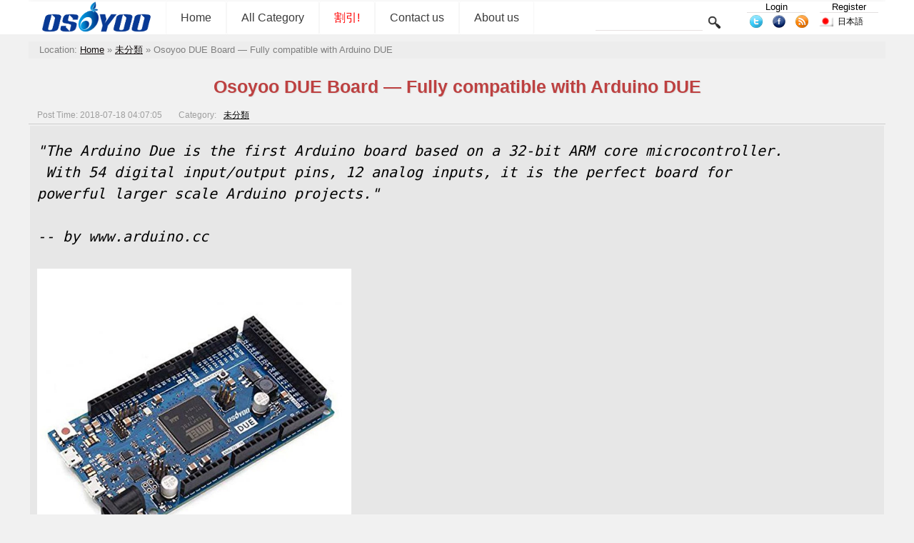

--- FILE ---
content_type: text/html; charset=UTF-8
request_url: https://osoyoo.com/ja/2018/07/18/osoyoo-due-board-fully-compatible-with-arduino-due/
body_size: 12938
content:


<!DOCTYPE html>
<html lang="ja">
<head>
<!-- Reddit Pixel -->
<script>
!function(w,d){if(!w.rdt){var p=w.rdt=function(){p.sendEvent?p.sendEvent.apply(p,arguments):p.callQueue.push(arguments)};p.callQueue=[];var t=d.createElement("script");t.src="https://www.redditstatic.com/ads/pixel.js",t.async=!0;var s=d.getElementsByTagName("script")[0];s.parentNode.insertBefore(t,s)}}(window,document);rdt('init','a2_exibr832qkiv');rdt('track', 'PageVisit');
</script>
<!-- DO NOT MODIFY UNLESS TO REPLACE A USER IDENTIFIER -->
<!-- End Reddit Pixel -->
<script async src="https://fundingchoicesmessages.google.com/i/pub-7537483844671589?ers=1" nonce="JgN_4xRvD0KK4bd4qjdx1Q"></script><script nonce="JgN_4xRvD0KK4bd4qjdx1Q">(function() {function signalGooglefcPresent() {if (!window.frames['googlefcPresent']) {if (document.body) {const iframe = document.createElement('iframe'); iframe.style = 'width: 0; height: 0; border: none; z-index: -1000; left: -1000px; top: -1000px;'; iframe.style.display = 'none'; iframe.name = 'googlefcPresent'; document.body.appendChild(iframe);} else {setTimeout(signalGooglefcPresent, 0);}}}signalGooglefcPresent();})();</script>
 <!-- Google Tag Manager -->
<script>(function(w,d,s,l,i){w[l]=w[l]||[];w[l].push({'gtm.start':
new Date().getTime(),event:'gtm.js'});var f=d.getElementsByTagName(s)[0],
j=d.createElement(s),dl=l!='dataLayer'?'&l='+l:'';j.async=true;j.src=
'https://www.googletagmanager.com/gtm.js?id='+i+dl;f.parentNode.insertBefore(j,f);
})(window,document,'script','dataLayer','GTM-PC3R9XL2');</script>
<!-- End Google Tag Manager -->
<!--
<script data-ad-client="ca-pub-7537483844671589" async src="https://pagead2.googlesyndication.com/pagead/js/adsbygoogle.js"></script>
 -->
 
<title>Osoyoo DUE Board — Fully compatible with Arduino DUE &laquo; osoyoo.com</title>
<link type="text/css" rel="stylesheet" href="https://osoyoo.com/wp-content/themes/bombax/AmScript/Common.css">
<link type="text/css" rel="stylesheet" href="https://osoyoo.com/wp-content/themes/bombax/AmScript/AmSingle.css">
<script type="text/javascript" src="https://osoyoo.com/wp-content/themes/bombax/AmScript/AmCategory.js"></script>
<script type="text/javascript" src="https://osoyoo.com/wp-content/themes/bombax/AmScript/Lang.js"></script>
<script type="text/javascript" src="https://osoyoo.com/wp-content/themes/bombax/AmScript/Search.js"></script>
<script type="text/javascript" src=""></script>
<link rel="alternate" type="application/rss+xml" title="osoyoo.com latest post RSS" href="https://osoyoo.com/feed/" />
<link rel="alternate" type="application/rss+xml" title="osoyoo.com latest comment RSS" href="https://osoyoo.com/comments/feed/" />
<link rel="pingback" href="https://osoyoo.com/xmlrpc.php" />
<link rel="icon" href="https://osoyoo.com/picture/osoyoo.ico"  />
<link rel="shortcut icon" href="https://osoyoo.com/picture/osoyoo.ico"  />

<link rel="apple-touch-icon-precomposed" href="https://osoyoo.com/wp-content/uploads/2019/10/OSOYOOfavicon.png" />
<meta name="msapplication-TileImage" content="https://osoyoo.com/wp-content/uploads/2019/10/OSOYOOfavicon.png" />
</head>

<body>
<!-- Google Tag Manager (noscript) -->
<noscript><iframe src="https://www.googletagmanager.com/ns.html?id=GTM-PC3R9XL2"
height="0" width="0" style="display:none;visibility:hidden"></iframe></noscript>
<!-- End Google Tag Manager (noscript) -->
<div id="PageHeadBg">

<div id="PageHead">
     <div id="LineTop">
          <a href="https://osoyoo.com/ja">
		  <img class="Logo" src="https://osoyoo.com/wp-content/themes/bombax/AmImages/Logo.png">
		  </a>
		  
     <div id="NavMain">
          <a href="https://osoyoo.com/ja" class="Nav">Home</a>
          <a class="Nav" id="AmAllCategory" onClick="AmAllCategoryInit(0,0);" >All Category</a>
         <a href="https://osoyoo.com/?p=366" class="Nav">
<font color=FF0000>割引!</font>
</a>
<a href="https://osoyoo.com/ja/about-us/" class="Nav">
Contact us
</a>
<a href="https://osoyoo.com/ja/aboutus/" class="Nav">
About us
</a>
     </div>

     <form class="Search" method="get" target="_self" action="https://osoyoo.com/ja">		  
          <input class="InputText" type="text" id="AmSearchText" name="s" value="">
		  <input class="InputSubmit" type="Submit" value="">
     </form>
	 <div class="UserInfo">
	 <a class="UserTopAction" href="https://osoyoo.com/wp-login.php">Login</a><a class="UserTopAction" href="https://osoyoo.com/wp-login.php?action=register">Register</a>	 </div>
	 <div class="Share">
	      <a href="https://twitter.com/osoyooproduct" title="twitter">
		       <img src="https://osoyoo.com/wp-content/themes/bombax/AmImages/twitter.png">
		  </a>
	      <a href="https://www.facebook.com/OsoyooStore" title="facebook">
		       <img src="https://osoyoo.com/wp-content/themes/bombax/AmImages/facebook.png">
		  </a>
	      <a href="https://osoyoo.com/feed/" title="feed">
		       <img src="https://osoyoo.com/wp-content/themes/bombax/AmImages/rss.png">
		  </a>		  
	 </div>		  
		  	  
<span id="AmLangIco" onclick="AmLanguageChange('AmLang');"><img src="https://osoyoo.com/wp-content/themes/bombax/AmImages/ja.png" class="LangIco"><a hef="#https://osoyoo.com/ja/2018/07/18/osoyoo-due-board-fully-compatible-with-arduino-due/">日本語</a></span><div id="AmLang">
	 <span class="AmLangList">
	 <img src="https://osoyoo.com/wp-content/themes/bombax/AmImages/us.png" class="LangIco">
     <a class="AmLangSet" href="https://osoyoo.com/2018/07/18/osoyoo-due-board-fully-compatible-with-arduino-due/">English</a>
	 </span>
	 <span class="AmLangList">
	 <img src="https://osoyoo.com/wp-content/themes/bombax/AmImages/it.png" class="LangIco">
     <a class="AmLangSet" href="https://osoyoo.com/it/2018/07/18/osoyoo-due-board-fully-compatible-with-arduino-due/">Italiano</a>
	 </span>
	 <span class="AmLangList">
	 <img src="https://osoyoo.com/wp-content/themes/bombax/AmImages/fr.png" class="LangIco">
     <a class="AmLangSet" href="https://osoyoo.com/fr/2018/07/18/osoyoo-due-board-fully-compatible-with-arduino-due/">Français</a>
	 </span>
	 	 <span class="AmLangList">
	 <img src="https://osoyoo.com/wp-content/themes/bombax/AmImages/es.png" class="LangIco">
     <a class="AmLangSet" href="https://osoyoo.com/es/2018/07/18/osoyoo-due-board-fully-compatible-with-arduino-due/">Español</a>
	 </span>
	 <span class="AmLangList">
	 <img src="https://osoyoo.com/wp-content/themes/bombax/AmImages/de.png" class="LangIco">
     <a class="AmLangSet" href="https://osoyoo.com/de/2018/07/18/osoyoo-due-board-fully-compatible-with-arduino-due/">Deutsch</a>
	 </span>
	 <span class="AmLangList">
	 <img src="https://osoyoo.com/wp-content/themes/bombax/AmImages/jp.png" class="LangIco">
     <a class="AmLangSet" href="https://osoyoo.com/ja/2018/07/18/osoyoo-due-board-fully-compatible-with-arduino-due/">日本語</a>
	 </span>
</div>

     </div>
     <div id="AmAllCategoryBg">
          <div id="AmAllCategoryBox">
          <div name="AmLayer" id="AmLayer_0" class="AmLayer">
               <ul name="AmSub_0" id="AmSub_0_0" class="CategoryList">
                    <li id="Cat_14"><a href="https://osoyoo.com/ja/category/iot/" onmouseover="AmAllCategory(1,14);">Internet of Things</a></li>
                    <li id="Cat_6"><a href="https://osoyoo.com/ja/category/osoyoo-raspi-kit/" onmouseover="AmAllCategory(1,6);">Raspberry Pi プロジェクト</a></li>
                    <li id="Cat_3"><a href="https://osoyoo.com/ja/category/osoyoo-kit/" onmouseover="AmAllCategory(1,3);">OSOYOO キット</a></li>
                    <li id="Cat_682"><a href="https://osoyoo.com/ja/category/osoyoo-robot-car-kit/" onmouseover="AmAllCategory(1,682);">OSOYOO Robot Car Kit A series</a></li>
                    <li id="Cat_20"><a href="https://osoyoo.com/ja/category/sensors/" onmouseover="AmAllCategory(1,20);">Sensors &amp; Accessories</a></li>
                    <li id="Cat_744"><a href="https://osoyoo.com/ja/category/single-board/" onmouseover="AmAllCategory(1,744);">Single Board</a></li>
                    <li id="Cat_5"><a href="https://osoyoo.com/ja/category/tutorial-ebook/" onmouseover="AmAllCategory(1,5);">ガイド/電子ブック</a></li>
                    <li id="Cat_1"><a href="https://osoyoo.com/ja/category/uncategorized/" onmouseover="AmAllCategory(1,1);">未分類</a></li>
                    <li id="Cat_733"><a href="https://osoyoo.com/ja/category/building-blocks/" onmouseover="AmAllCategory(1,733);">Building Blocks</a></li>
                    <li id="Cat_732"><a href="https://osoyoo.com/ja/category/mblock-graphic-programming/" onmouseover="AmAllCategory(1,732);">mBlock Graphic Programming</a></li>
                    <li id="Cat_672"><a href="https://osoyoo.com/ja/category/microbit/" onmouseover="AmAllCategory(1,672);">Micro:bit</a></li>
                    <li id="Cat_730"><a href="https://osoyoo.com/ja/category/raspberry-pi-pico/" onmouseover="AmAllCategory(1,730);">Raspberry Pi Pico</a></li>
                    <li id="Cat_405"><a href="https://osoyoo.com/ja/category/tutorial-examples/" onmouseover="AmAllCategory(1,405);">Tutorial &amp; Examples</a></li>
                    <li id="Cat_7"><a href="https://osoyoo.com/ja/category/%e6%b5%8b%e8%af%95/" onmouseover="AmAllCategory(1,7);">测试</a></li>
               </ul>
          </div>
          <div name="AmLayer" id="AmLayer_1" class="AmLayer">
               <ul name="AmSub_1" id="AmSub_1_14" class="CategoryList">
                    <li id="Cat_724"><a href="https://osoyoo.com/ja/category/iot/osoyoo-esp8266-wifi-module/" onmouseover="AmAllCategory('2','724');">OSOYOO ESP8266 Wifi Module</a></li>
                    <li id="Cat_705"><a href="https://osoyoo.com/ja/category/iot/w5100-ethernet-iot-kit-for-beginner/" onmouseover="AmAllCategory('2','705');">OSOYOO W5100 Ethernet IoT learning Kit</a></li>
                    <li id="Cat_711"><a href="https://osoyoo.com/ja/category/iot/arduino-wifi-iot-learning-kit/" onmouseover="AmAllCategory('2','711');">OSOYOO Wifi IoT Learning Kit </a></li>
                    <li id="Cat_729"><a href="https://osoyoo.com/ja/category/iot/smart-house-iot-learning-kit-v2-0/" onmouseover="AmAllCategory('2','729');">Smart House V2.0 Blynk Control</a></li>
                    <li id="Cat_727"><a href="https://osoyoo.com/ja/category/iot/blynk-iot-learning-kit/" onmouseover="AmAllCategory('2','727');">Blynk IoT Learning Kit</a></li>
                    <li id="Cat_670"><a href="https://osoyoo.com/ja/category/iot/lora-related/" onmouseover="AmAllCategory('2','670');">LoRa Related</a></li>
                    <li id="Cat_483"><a href="https://osoyoo.com/ja/category/iot/nodemcu-iot-kit-iot/" onmouseover="AmAllCategory('2','483');">NodeMCU IoT Kit</a></li>
                    <li id="Cat_704"><a href="https://osoyoo.com/ja/category/iot/smart-home-iot-kit/" onmouseover="AmAllCategory('2','704');">Smart Home Iot Kit</a></li>
                    <li id="Cat_737"><a href="https://osoyoo.com/ja/category/iot/smart-home-v2-0-udp-app-control/" onmouseover="AmAllCategory('2','737');">Smart Home V2.0 UDP APP control</a></li>
               </ul>
               <ul name="AmSub_1" id="AmSub_1_6" class="CategoryList">
                    <li id="Cat_690"><a href="https://osoyoo.com/ja/category/osoyoo-raspi-kit/raspberry-pi-project/" onmouseover="AmAllCategory('2','690');"> Project for Raspberry Pi </a></li>
                    <li id="Cat_750"><a href="https://osoyoo.com/ja/category/osoyoo-raspi-kit/flexirover-robot-car-for-raspberry-pi-arduino/" onmouseover="AmAllCategory('2','750');">FlexiRover Robot Car for Raspberry Pi/Arduino</a></li>
                    <li id="Cat_659"><a href="https://osoyoo.com/ja/category/osoyoo-raspi-kit/raspberry-pi-iot/" onmouseover="AmAllCategory('2','659');">IOT kit for raspberry Pi </a></li>
                    <li id="Cat_720"><a href="https://osoyoo.com/ja/category/osoyoo-raspi-kit/mecanum-wheel-car/" onmouseover="AmAllCategory('2','720');">Mecanum Wheel Car</a></li>
                    <li id="Cat_489"><a href="https://osoyoo.com/ja/category/osoyoo-raspi-kit/osoyoo-basic-kit-raspberry-pi-zero/" onmouseover="AmAllCategory('2','489');">OSOYOO basic kit for Raspberry pi zero</a></li>
                    <li id="Cat_660"><a href="https://osoyoo.com/ja/category/osoyoo-raspi-kit/osoyoo-car-v1-raspberry-pi/" onmouseover="AmAllCategory('2','660');">OSOYOO Robot Car V1 for Raspberry Pi</a></li>
                    <li id="Cat_708"><a href="https://osoyoo.com/ja/category/osoyoo-raspi-kit/osoyoo-car-v2-pi/" onmouseover="AmAllCategory('2','708');">OSOYOO Robot Car V2 for Raspberry Pi </a></li>
                    <li id="Cat_513"><a href="https://osoyoo.com/ja/category/osoyoo-raspi-kit/osoyoo-starter-kit-v1-for-raspberry-pi/" onmouseover="AmAllCategory('2','513');">OSOYOO Starter Kit V1 for Raspberry Pi</a></li>
                    <li id="Cat_466"><a href="https://osoyoo.com/ja/category/osoyoo-raspi-kit/osoyoo-starter-kit-raspberry-pi/" onmouseover="AmAllCategory('2','466');">OSOYOO Starter Kit V2 for Raspberry Pi</a></li>
                    <li id="Cat_506"><a href="https://osoyoo.com/ja/category/osoyoo-raspi-kit/screen-raspberry-pi/" onmouseover="AmAllCategory('2','506');">Screen for Raspberry Pi</a></li>
                    <li id="Cat_664"><a href="https://osoyoo.com/ja/category/osoyoo-raspi-kit/tank-car-raspberry-pi/" onmouseover="AmAllCategory('2','664');">Tank Car for Raspberry Pi </a></li>
                    <li id="Cat_748"><a href="https://osoyoo.com/ja/category/osoyoo-raspi-kit/osoyoo-v4-0-robot-car-for-raspberry-pi/" onmouseover="AmAllCategory('2','748');">OSOYOO V4.0 Robot Car for Raspberry Pi</a></li>
               </ul>
               <ul name="AmSub_1" id="AmSub_1_3" class="CategoryList">
                    <li id="Cat_752"><a href="https://osoyoo.com/ja/category/osoyoo-kit/lilypad-sewing-electronic-kit/" onmouseover="AmAllCategory('2','752');">LilyPad Sewing electronic Kit</a></li>
                    <li id="Cat_484"><a href="https://osoyoo.com/ja/category/osoyoo-kit/arduinonodemcu-garden-watering-kit/" onmouseover="AmAllCategory('2','484');">NodeMCU Garden Watering Kit</a></li>
                    <li id="Cat_10"><a href="https://osoyoo.com/ja/category/osoyoo-kit/osoyoo-3d-printer-kit/" onmouseover="AmAllCategory('2','10');">OSOYOO 3D Printer Kit</a></li>
                    <li id="Cat_491"><a href="https://osoyoo.com/ja/category/osoyoo-kit/osoyoo-advanced-kit/" onmouseover="AmAllCategory('2','491');">OSOYOO Advanced Hardware Programming Learning Kit</a></li>
                    <li id="Cat_490"><a href="https://osoyoo.com/ja/category/osoyoo-kit/osoyoo-basic-kit/" onmouseover="AmAllCategory('2','490');">OSOYOO Basic Programming Learning Kit </a></li>
                    <li id="Cat_467"><a href="https://osoyoo.com/ja/category/osoyoo-kit/arduino-iot/" onmouseover="AmAllCategory('2','467');">OSOYOO Cayenne IOT Learning Kit </a></li>
                    <li id="Cat_697"><a href="https://osoyoo.com/ja/category/osoyoo-kit/osoyoo-graphical-programming-kit/" onmouseover="AmAllCategory('2','697');">OSOYOO Graphical Programming Kit </a></li>
                    <li id="Cat_692"><a href="https://osoyoo.com/ja/category/osoyoo-kit/osoyoo-starter-kit/" onmouseover="AmAllCategory('2','692');">Osoyoo Hardware Programming Starter Kit</a></li>
                    <li id="Cat_655"><a href="https://osoyoo.com/ja/category/osoyoo-kit/arduino-yun-iot-smarthome-kit/" onmouseover="AmAllCategory('2','655');">OSOYOO IoT Smarthome Kit V0.1</a></li>
                    <li id="Cat_714"><a href="https://osoyoo.com/ja/category/osoyoo-kit/osoyoo-pnp-kit-for-arduino/" onmouseover="AmAllCategory('2','714');">OSOYOO PNP Programming Learning Kit </a></li>
                    <li id="Cat_516"><a href="https://osoyoo.com/ja/category/osoyoo-kit/osoyoo-rfid-kit/" onmouseover="AmAllCategory('2','516');">OSOYOO RFID Programming Learning Kit </a></li>
                    <li id="Cat_694"><a href="https://osoyoo.com/ja/category/osoyoo-kit/osoyoo-sensor-modules-kit-for-arduino/" onmouseover="AmAllCategory('2','694');">Osoyoo Sensor Modules Kit </a></li>
                    <li id="Cat_706"><a href="https://osoyoo.com/ja/category/osoyoo-kit/osoyoo-smart-home-iot-kit/" onmouseover="AmAllCategory('2','706');">OSOYOO Smart Home IoT Kit</a></li>
                    <li id="Cat_492"><a href="https://osoyoo.com/ja/category/osoyoo-kit/osoyoo-ultimate-kit/" onmouseover="AmAllCategory('2','492');">OSOYOO Ultimate Hardware Programming kit</a></li>
                    <li id="Cat_693"><a href="https://osoyoo.com/ja/category/osoyoo-kit/osoyoo-v3-advanced-learning-kits/" onmouseover="AmAllCategory('2','693');">OSOYOO v3 advanced learning kits</a></li>
                    <li id="Cat_652"><a href="https://osoyoo.com/ja/category/osoyoo-kit/161-sensor-kit/" onmouseover="AmAllCategory('2','652');">16+1 Sensor kit</a></li>
                    <li id="Cat_465"><a href="https://osoyoo.com/ja/category/osoyoo-kit/smart-car-kit/" onmouseover="AmAllCategory('2','465');">Smart Car Kit</a></li>
               </ul>
               <ul name="AmSub_1" id="AmSub_1_682" class="CategoryList">
                    <li id="Cat_663"><a href="https://osoyoo.com/ja/category/osoyoo-robot-car-kit/balance-car-arduinoraspi-kit/" onmouseover="AmAllCategory('2','663');">Balance car kit</a></li>
                    <li id="Cat_747"><a href="https://osoyoo.com/ja/category/osoyoo-robot-car-kit/blue-mecanum-wheel-robotic-for-arduino-mega2560/" onmouseover="AmAllCategory('2','747');">Blue Mecanum Wheel Robotic for Arduino Mega2560</a></li>
                    <li id="Cat_757"><a href="https://osoyoo.com/ja/category/osoyoo-robot-car-kit/blue-mecanum-wheel-robotic-for-raspberry-pi/" onmouseover="AmAllCategory('2','757');">Blue Mecanum Wheel Robotic for Raspberry Pi</a></li>
                    <li id="Cat_707"><a href="https://osoyoo.com/ja/category/osoyoo-robot-car-kit/m1-0-mecanum-wheel-metal-chassis-robotic/" onmouseover="AmAllCategory('2','707');">M1.0 Mecanum Wheel Metal Chassis Robotic</a></li>
                    <li id="Cat_741"><a href="https://osoyoo.com/ja/category/osoyoo-robot-car-kit/m2-0-mecanum-wheel-metal-chassis-robotic/" onmouseover="AmAllCategory('2','741');">M2.0 Mecanum Wheel Metal Chassis Robotic</a></li>
                    <li id="Cat_703"><a href="https://osoyoo.com/ja/category/osoyoo-robot-car-kit/mecanum-wheel-car-kit/" onmouseover="AmAllCategory('2','703');">Mars Explorer Mecanum Wheel Robot Kit</a></li>
                    <li id="Cat_518"><a href="https://osoyoo.com/ja/category/osoyoo-robot-car-kit/arduino-tank-car-kit/" onmouseover="AmAllCategory('2','518');">Tank Car Kit V1.0</a></li>
                    <li id="Cat_712"><a href="https://osoyoo.com/ja/category/osoyoo-robot-car-kit/tank-car-kit-v2-0/" onmouseover="AmAllCategory('2','712');">Tank Car Kit V2.0 </a></li>
                    <li id="Cat_499"><a href="https://osoyoo.com/ja/category/osoyoo-robot-car-kit/2wd-robot-car-starter-kit/" onmouseover="AmAllCategory('2','499');">2WD Robot Car Starter Kit</a></li>
                    <li id="Cat_710"><a href="https://osoyoo.com/ja/category/osoyoo-robot-car-kit/model-3-v2-0-robot-car/" onmouseover="AmAllCategory('2','710');">Model-3 V2.0 Robot Car</a></li>
                    <li id="Cat_702"><a href="https://osoyoo.com/ja/category/osoyoo-robot-car-kit/osoyoo-model-3-robot-learning-kit/" onmouseover="AmAllCategory('2','702');">OSOYOO Model-3 Robot Learning Kit</a></li>
                    <li id="Cat_746"><a href="https://osoyoo.com/ja/category/osoyoo-robot-car-kit/osoyoo-model-t-robot-car/" onmouseover="AmAllCategory('2','746');">OSOYOO Model-T Robot Car</a></li>
                    <li id="Cat_695"><a href="https://osoyoo.com/ja/category/osoyoo-robot-car-kit/osoyoo-robot-car-starter-kit-tutorial/" onmouseover="AmAllCategory('2','695');">OSOYOO Robot Car Starter Kit Tutorial</a></li>
                    <li id="Cat_739"><a href="https://osoyoo.com/ja/category/osoyoo-robot-car-kit/osoyoo-servo-steering-car-v3-0-for-arduino-mega2560/" onmouseover="AmAllCategory('2','739');">OSOYOO Servo Steering Car V3.0 for Arduino MEGA2560</a></li>
                    <li id="Cat_717"><a href="https://osoyoo.com/ja/category/osoyoo-robot-car-kit/p3-servo-steering-robot-car/" onmouseover="AmAllCategory('2','717');">P3 Servo Steering Robot Car</a></li>
                    <li id="Cat_721"><a href="https://osoyoo.com/ja/category/osoyoo-robot-car-kit/sg90-servo-steering-robot-car/" onmouseover="AmAllCategory('2','721');">SG90 Servo Steering Robot Car</a></li>
                    <li id="Cat_684"><a href="https://osoyoo.com/ja/category/osoyoo-robot-car-kit/v2-0-robot-car-kit/" onmouseover="AmAllCategory('2','684');">V2.0 Robot Car kit</a></li>
                    <li id="Cat_709"><a href="https://osoyoo.com/ja/category/osoyoo-robot-car-kit/v2-1-robot-car-kit/" onmouseover="AmAllCategory('2','709');">V2.1 Robot car kit</a></li>
               </ul>
               <ul name="AmSub_1" id="AmSub_1_20" class="CategoryList">
                    <li id="Cat_768"><a href="https://osoyoo.com/ja/category/sensors/sewing-eletronic-widgets/" onmouseover="AmAllCategory('2','768');">Sewing eletronic widgets</a></li>
                    <li id="Cat_26"><a href="https://osoyoo.com/ja/category/sensors/breadboard/" onmouseover="AmAllCategory('2','26');">Breadboard</a></li>
                    <li id="Cat_27"><a href="https://osoyoo.com/ja/category/sensors/buzzer/" onmouseover="AmAllCategory('2','27');">Buzzer</a></li>
                    <li id="Cat_28"><a href="https://osoyoo.com/ja/category/sensors/led/" onmouseover="AmAllCategory('2','28');">LED</a></li>
                    <li id="Cat_23"><a href="https://osoyoo.com/ja/category/sensors/resistor/" onmouseover="AmAllCategory('2','23');">Resistor</a></li>
                    <li id="Cat_700"><a href="https://osoyoo.com/ja/category/sensors/screen/" onmouseover="AmAllCategory('2','700');">Screen</a></li>
                    <li id="Cat_146"><a href="https://osoyoo.com/ja/category/sensors/sensors-sensors/" onmouseover="AmAllCategory('2','146');">Sensors</a></li>
                    <li id="Cat_751"><a href="https://osoyoo.com/ja/category/sensors/temperature-sensor/" onmouseover="AmAllCategory('2','751');">Temperature sensor</a></li>
                    <li id="Cat_24"><a href="https://osoyoo.com/ja/category/sensors/usb-cable/" onmouseover="AmAllCategory('2','24');">USB cable</a></li>
                    <li id="Cat_25"><a href="https://osoyoo.com/ja/category/sensors/wires/" onmouseover="AmAllCategory('2','25');">Wires</a></li>
               </ul>
               <ul name="AmSub_1" id="AmSub_1_744" class="CategoryList">
                    <li id="Cat_767"><a href="https://osoyoo.com/ja/category/single-board/io-breakout-board-for-ardino-uno/" onmouseover="AmAllCategory('2','767');">IO-breakout-board-for-ardino-UNO</a></li>
                    <li id="Cat_762"><a href="https://osoyoo.com/ja/category/single-board/io-breakout-board-for-arduino-nano/" onmouseover="AmAllCategory('2','762');">IO-breakout-board-for-arduino-nano</a></li>
                    <li id="Cat_765"><a href="https://osoyoo.com/ja/category/single-board/io-breakout-board-for-arduino-pro-micro/" onmouseover="AmAllCategory('2','765');">IO-breakout-board-for-arduino-pro-micro</a></li>
                    <li id="Cat_766"><a href="https://osoyoo.com/ja/category/single-board/io-breakout-board-for-esp32esp8266/" onmouseover="AmAllCategory('2','766');">IO-breakout-board-for-esp32&amp;esp8266</a></li>
                    <li id="Cat_763"><a href="https://osoyoo.com/ja/category/single-board/io-breakout-board-for-raspberry-pico/" onmouseover="AmAllCategory('2','763');">IO-breakout-board-for-raspberry-pico</a></li>
                    <li id="Cat_754"><a href="https://osoyoo.com/ja/category/single-board/nano-for-arduino/" onmouseover="AmAllCategory('2','754');">Nano for arduino</a></li>
                    <li id="Cat_745"><a href="https://osoyoo.com/ja/category/single-board/ltg-nano-for-arduino/" onmouseover="AmAllCategory('2','745');">LTG-Nano for Arduino</a></li>
                    <li id="Cat_769"><a href="https://osoyoo.com/ja/category/single-board/motor-driver-board/" onmouseover="AmAllCategory('2','769');">Motor driver board</a></li>
                    <li id="Cat_749"><a href="https://osoyoo.com/ja/category/single-board/nodemcu/" onmouseover="AmAllCategory('2','749');">NodeMCU</a></li>
                    <li id="Cat_753"><a href="https://osoyoo.com/ja/category/single-board/pro-micro-for-arduino/" onmouseover="AmAllCategory('2','753');">Pro micro for Arduino</a></li>
                    <li id="Cat_756"><a href="https://osoyoo.com/ja/category/single-board/pwm-hat-for-rapberry-pi/" onmouseover="AmAllCategory('2','756');">PWM HAT for Rapberry Pi</a></li>
               </ul>
               <ul name="AmSub_1" id="AmSub_1_5" class="CategoryList">
                    <li id="Cat_22"><a href="https://osoyoo.com/ja/category/tutorial-ebook/basic-tutorial/" onmouseover="AmAllCategory('2','22');">Basic Tutorial about Arduino</a></li>
                    <li id="Cat_685"><a href="https://osoyoo.com/ja/category/tutorial-ebook/graphical-programming-tutorial-for-arduino/" onmouseover="AmAllCategory('2','685');">Graphical Programming Tutorial Serie A</a></li>
                    <li id="Cat_4"><a href="https://osoyoo.com/ja/category/tutorial-ebook/diy-parts/" onmouseover="AmAllCategory('2','4');">Arduino部品とプロジェクト</a></li>
               </ul>
               <ul name="AmSub_1" id="AmSub_1_733" class="CategoryList">
                    <li id="Cat_736"><a href="https://osoyoo.com/ja/category/building-blocks/osoyoo-building-block-diy-programming-kit/" onmouseover="AmAllCategory('2','736');">OSOYOO Building Block DIY Programming Kit</a></li>
                    <li id="Cat_734"><a href="https://osoyoo.com/ja/category/building-blocks/arduino-building-blocks/" onmouseover="AmAllCategory('2','734');">OSOYOO Building Blocks</a></li>
                    <li id="Cat_740"><a href="https://osoyoo.com/ja/category/building-blocks/osoyoo-building-robot-car/" onmouseover="AmAllCategory('2','740');">OSOYOO Building Robot car</a></li>
               </ul>
               <ul name="AmSub_1" id="AmSub_1_672" class="CategoryList">
                    <li id="Cat_673"><a href="https://osoyoo.com/ja/category/microbit/microbit-basic-tutorial/" onmouseover="AmAllCategory('2','673');">Micro:bit Basic Tutorial</a></li>
                    <li id="Cat_713"><a href="https://osoyoo.com/ja/category/microbit/microbit-robot/" onmouseover="AmAllCategory('2','713');">Micro:bit Robot</a></li>
                    <li id="Cat_677"><a href="https://osoyoo.com/ja/category/microbit/microbit-starter-kit/" onmouseover="AmAllCategory('2','677');">Micro:bit Starter Kit</a></li>
                    <li id="Cat_715"><a href="https://osoyoo.com/ja/category/microbit/microbit-robot-car-v2/" onmouseover="AmAllCategory('2','715');">Microbit Robot Car V2</a></li>
                    <li id="Cat_691"><a href="https://osoyoo.com/ja/category/microbit/osoyoo-sensor-for-micro-bit/" onmouseover="AmAllCategory('2','691');">OSOYOO Sensor for Micro bit</a></li>
               </ul>
               <ul name="AmSub_1" id="AmSub_1_730" class="CategoryList">
                    <li id="Cat_731"><a href="https://osoyoo.com/ja/category/raspberry-pi-pico/pico-graphic-programming/" onmouseover="AmAllCategory('2','731');">Pico Graphic Programming</a></li>
                    <li id="Cat_743"><a href="https://osoyoo.com/ja/category/raspberry-pi-pico/pico-robot-car-raspberry-pi-pico/" onmouseover="AmAllCategory('2','743');">Pico-Robot-Car</a></li>
               </ul>
               <ul name="AmSub_1" id="AmSub_1_7" class="CategoryList">
                    <li id="Cat_131"><a href="https://osoyoo.com/ja/category/%e6%b5%8b%e8%af%95/meeting/" onmouseover="AmAllCategory('2','131');">Meeting</a></li>
               </ul>
          </div>
          <div name="AmLayer" id="AmLayer_2" class="AmLayer">
               <ul name="AmSub_2" id="AmSub_2_663" class="CategoryList">
                    <li id="Cat_698"><a href="https://osoyoo.com/ja/category/osoyoo-robot-car-kit/balance-car-arduinoraspi-kit/balance-car/" onmouseover="AmAllCategory('3','698');">Balance Car</a></li>
               </ul>
          </div>
          </div>	
     </div>
</div>




</div>


<span id="UrlHere">
<div itemscope itemtype="http://schema.org/WebPage" id="crumbs">Location: <a itemprop="breadcrumb" href="https://osoyoo.com/ja">Home</a> » <a itemprop="breadcrumb" href="https://osoyoo.com/ja/category/uncategorized/">未分類</a> » <span class="current">Osoyoo DUE Board — Fully compatible with Arduino DUE</span></div></span>

<div id="ContentBody">

<h1>Osoyoo DUE Board — Fully compatible with Arduino DUE</h1><div class="PostMeta">
<span class="Time">Post Time: 2018-07-18 04:07:05</span>
Category: <a class="category" href="https://osoyoo.com/ja/category/uncategorized/">未分類</a>
</div>
<div class="PostContent">
<pre><em>"The Arduino Due is the first Arduino board based on a 32-bit ARM core microcontroller.
 With 54 digital input/output pins, 12 analog inputs, it is the perfect board for 
powerful larger scale Arduino projects."</em>

<em>-- by www.arduino.cc

<a href="https://osoyoo.com/wp-content/uploads/2018/07/2.jpg"><img decoding="async" class="alignnone wp-image-18822" src="https://osoyoo.com/wp-content/uploads/2018/07/2.jpg" alt="" width="440" height="440" srcset="https://osoyoo.com/wp-content/uploads/2018/07/2.jpg 1000w, https://osoyoo.com/wp-content/uploads/2018/07/2-150x150.jpg 150w, https://osoyoo.com/wp-content/uploads/2018/07/2-300x300.jpg 300w, https://osoyoo.com/wp-content/uploads/2018/07/2-768x768.jpg 768w" sizes="(max-width: 440px) 100vw, 440px" />
</a></em></pre>
<h1 id="1">Overview</h1>
<p>The Osoyoo Mega2560 Board is fully compatible with Arduino Mega2560 rev.3, it is a microcontroller board based on the  <a href="http://www.atmel.com/Images/Atmel-11057-32-bit-Cortex-M3-Microcontroller-SAM3X-SAM3A_Datasheet.pdf" target="_blank" rel="noopener noreferrer">Atmel SAM3X8E ARM Cortex-M3 CPU</a>. It is the first Arduino board based on a 32-bit ARM core microcontroller. It has 54 digital input/output pins (of which 12 can be used as PWM outputs), 12 analog inputs, 4 UARTs (hardware serial ports), a 84 MHz clock, an USB OTG capable connection, 2 DAC (digital to analog), 2 TWI, a power jack, an SPI header, a JTAG header, a reset button and an erase button.</p>
<p><strong>Warning: Unlike most Arduino boards, the Osoyoo Due board runs at 3.3V. The maximum voltage that the I/O pins can tolerate is 3.3V. Applying voltages higher than 3.3V to any I/O pin could damage the board.</strong></p>
<p>The board contains everything needed to support the microcontroller; simply connect it to a computer with a micro-USB cable or power it with a AC-to-DC adapter or battery to get started. The Due is compatible with all Arduino shields that work at 3.3V and are compliant with the 1.0 Arduino pinout.</p>
<p>The Due follows the 1.0 pinout:</p>
<ul>
<li><strong>TWI</strong>: SDA and SCL pins that are near to the AREF pin.</li>
<li><strong>IOREF</strong>: allows an attached shield with the proper configuration to adapt to the voltage provided by the board. This enables shield compatibility with a 3.3V board like the Due and AVR-based boards which operate at 5V.</li>
<li>An unconnected pin, reserved for future use.</li>
</ul>
<p>As the original Arduino board, you can also find your board warranty information <a href="https://www.arduino.cc/en/Main/warranty">here</a>.</p>
<p><strong>Note:</strong></p>
<p>This is an Arduino Compatible board. It is NOT an original Arduino board, but is similar. None of the Arduino DUE boards sold on the internet at this price are original, they are all copies. This is perfectly legal, seeing that the whole Arduino ecosystem is open source! Please note this board is manufactred by Osoyoo! We do  have control of the brand and quality of components used! We have also carefully selected suppliers that consistently supply quality products. We strictly control the quality of the products before leaving the factory. The excellent after-sales service and professional technical support will ensure you have a good time with Osoyoo DUE Board.</p>
<h1>Tech Spec</h1>
<table>
<tbody>
<tr>
<td>Microcontroller</td>
<td>AT91SAM3X8E</td>
</tr>
<tr>
<td>Operating Voltage</td>
<td>3.3V</td>
</tr>
<tr>
<td>Input Voltage (recommended)</td>
<td>7-12V</td>
</tr>
<tr>
<td>Input Voltage (limits)</td>
<td>6-16V</td>
</tr>
<tr>
<td>Digital I/O Pins</td>
<td>54 (of which 12 provide PWM output)</td>
</tr>
<tr>
<td>Analog Input Pins</td>
<td>12</td>
</tr>
<tr>
<td>Analog Output Pins</td>
<td>2 (DAC)</td>
</tr>
<tr>
<td>Total DC Output Current on all I/O lines</td>
<td>130 mA</td>
</tr>
<tr>
<td>DC Current for 3.3V Pin</td>
<td>800 mA</td>
</tr>
<tr>
<td>DC Current for 5V Pin</td>
<td>800 mA</td>
</tr>
<tr>
<td>Flash Memory</td>
<td>512 KB all available for the user applications</td>
</tr>
<tr>
<td>SRAM</td>
<td>96 KB (two banks: 64KB and 32KB)</td>
</tr>
<tr>
<td>Clock Speed</td>
<td>84 MHz</td>
</tr>
<tr>
<td>Length</td>
<td>101.52 mm</td>
</tr>
<tr>
<td>Width</td>
<td>53.3 mm</td>
</tr>
<tr>
<td>Weight</td>
<td>36 g</td>
</tr>
</tbody>
</table>
<h5>WHAT&#8217;S IN THE PACKAGE</h5>
<ul>
<li> 1x Osoyoo DUE board</li>
<li> 1x USB cable</li>
</ul>
<h1 id="3">Pinout of Osoyoo DUE board</h1>
<p>
<a href="https://osoyoo.com/wp-content/uploads/2018/07/Due-pinout.png"><img decoding="async" loading="lazy" class="alignnone wp-image-18834 size-large" src="https://osoyoo.com/wp-content/uploads/2018/07/Due-pinout-1024x926.png" alt="" width="1024" height="926" srcset="https://osoyoo.com/wp-content/uploads/2018/07/Due-pinout-1024x926.png 1024w, https://osoyoo.com/wp-content/uploads/2018/07/Due-pinout-300x271.png 300w, https://osoyoo.com/wp-content/uploads/2018/07/Due-pinout-768x694.png 768w, https://osoyoo.com/wp-content/uploads/2018/07/Due-pinout.png 1697w" sizes="(max-width: 1024px) 100vw, 1024px" /></a></p>
<h1 id="5">Documentations</h1>
<h1 id="4">Schematics</h1>
<p>Arduino Mega2560 is open-source hardware! You can build your own board using the following files from the Arduino official site:</p>
<ul>
<li><a href="https://www.arduino.cc/en/uploads/Main/arduino-Due-Reference-design.zip" target="_blank" rel="noopener noreferrer">Arduino_Mega2560_Rev3 Eagle files</a></li>
<li><a href="https://www.arduino.cc/en/uploads/Main/arduino-Due-schematic.pdf" target="_blank" rel="noopener noreferrer">Arduino_Mega2560_Rev3 schematic PDF file</a></li>
</ul>
<h3>Power</h3>
<p><a href="https://osoyoo.com/wp-content/uploads/2018/07/4.jpg"><img decoding="async" loading="lazy" class="alignnone wp-image-18824" src="https://osoyoo.com/wp-content/uploads/2018/07/4.jpg" alt="" width="304" height="304" srcset="https://osoyoo.com/wp-content/uploads/2018/07/4.jpg 1000w, https://osoyoo.com/wp-content/uploads/2018/07/4-150x150.jpg 150w, https://osoyoo.com/wp-content/uploads/2018/07/4-300x300.jpg 300w, https://osoyoo.com/wp-content/uploads/2018/07/4-768x768.jpg 768w" sizes="(max-width: 304px) 100vw, 304px" /></a></p>
<p></p>
<p>The Arduino Due can be powered via the USB connector or with an external power supply. The power source is selected automatically.</p>
<p>External (non-USB) power can come either from an AC-to-DC adapter (wall-wart) or battery. The adapter can be connected by plugging a 2.1mm center-positive plug into the board&#8217;s power jack. Leads from a battery can be inserted in the Gnd and Vin pin headers of the POWER connector.</p>
<p>The board can operate on an external supply of 6 to 20 volts. If supplied with less than 7V, however, the 5V pin may supply less than five volts and the board may be unstable. If using more than 12V, the voltage regulator may overheat and damage the board. The recommended range is 7 to 12 volts.</p>
<p>The power pins are as follows:</p>
<ul>
<li><strong>Vin.</strong> The input voltage to the Arduino board when it&#8217;s using an external power source (as opposed to 5 volts from the USB connection or other regulated power source). You can supply voltage through this pin, or if supplying voltage via the power jack, access it through this pin.</li>
<li><strong>5V</strong>.This pin outputs a regulated 5V from the regulator on the board. The board can be supplied with power either from the DC power jack (7 &#8211; 12V), the USB connector (5V), or the VIN pin of the board (7-12V). Supplying voltage via the 5V or 3.3V pins bypasses the regulator, and can damage your board. We don&#8217;t advise it.</li>
<li><strong>3V3</strong>. A 3.3 volt supply generated by the on-board regulator. Maximum current draw is 800 mA. This regulator also provides the power supply to the SAM3X microcontroller.</li>
<li><strong>GND</strong>. Ground pins.</li>
<li><strong>IOREF</strong>. This pin on the Arduino board provides the voltage reference with which the microcontroller operates. A properly configured shield can read the IOREF pin voltage and select the appropriate power source or enable voltage translators on the outputs for working with the 5V or 3.3V.</li>
</ul>
<h3>Memory</h3>
<p>The SAM3X has 512 KB (2 blocks of 256 KB) of flash memory for storing code. The bootloader is preburned in factory from Atmel and is stored in a dedicated ROM memory. The available SRAM is 96 KB in two contiguous bank of 64 KB and 32 KB. All the available memory (Flash, RAM and ROM) can be accessed directly as a flat addressing space.</p>
<p>It is possible to erase the Flash memory of the SAM3X with the onboard erase button. This will remove the currently loaded sketch from the MCU. To erase, press and hold the Erase button for a few seconds while the board is powered.</p>
<h3>Input and Output</h3>
<ul>
<li><strong>Digital I/O: pins from 0 to 53</strong></li>
<li>Each of the 54 digital pins on the Due can be used as an input or output, using <a href="https://www.arduino.cc/en/Reference/PinMode">pinMode()</a>,<a href="https://www.arduino.cc/en/Reference/DigitalWrite">digitalWrite()</a>, and <a href="https://www.arduino.cc/en/Reference/DigitalRead">digitalRead()</a> functions. They operate at 3.3 volts. Each pin can provide (source) a current of 3 mA or 15 mA, depending on the pin, or receive (sink) a current of 6 mA or 9 mA, depending on the pin. They also have an internal pull-up resistor (disconnected by default) of 100 KOhm. In addition, some pins have specialized functions:</li>
<li><strong>Serial: 0 (RX) and 1 (TX)</strong></li>
<li><strong>Serial 1: 19 (RX) and 18 (TX)</strong></li>
<li><strong>Serial 2: 17 (RX) and 16 (TX)</strong></li>
<li><strong>Serial 3: 15 (RX) and 14 (TX)</strong><strong> </strong> Used to receive (RX) and transmit (TX) TTL serial data (with 3.3 V level). Pins 0 and 1 are connected to the corresponding pins of the ATmega16U2 USB-to-TTL Serial chip.</li>
<li><strong>PWM: Pins 2 to 13</strong><strong> </strong> Provide 8-bit PWM output with the <a href="https://www.arduino.cc/en/Reference/AnalogWrite">analogWrite()</a> function. the resolution of the PWM can be changed with the <a href="https://www.arduino.cc/en/Reference/AnalogWriteResolution">analogWriteResolution() function.</a></li>
<li><strong>SPI: SPI header (ICSP header on other Arduino boards)</strong>  These pins support SPI communication using the <a href="https://www.arduino.cc/en/Reference/SPI">SPI library</a>. The SPI pins are broken out on the central 6-pin header, which is physically compatible with the Uno, Leonardo and Mega2560. The SPI header can be used only to communicate with other SPI devices, not for programming the SAM3X with the In-Circuit-Serial-Programming technique. The SPI of the Due has also advanced features that can be used with the <a href="https://www.arduino.cc/en/Reference/DueExtendedSPI">Extended SPI methods for Due.</a></li>
<li><strong>CAN: CANRX and CANTX</strong> These pins support the CAN communication protocol but are not not yet supported by Arduino APIs.</li>
<li><strong>&#8220;L&#8221; LED: 13</strong><strong> </strong> There is a built-in LED connected to digital pin 13. When the pin is HIGH, the LED is on, when the pin is LOW, it&#8217;s off. It is also possible to dim the LED because the digital pin 13 is also a PWM output.</li>
<li><strong>TWI 1: 20 (SDA) and 21 (SCL)</strong></li>
<li><strong>TWI 2: SDA1 and SCL1.</strong><strong> </strong> Support TWI communication using the Wire library. SDA1 and SCL1 can be controlled using the Wire1 class provided by the <a href="https://www.arduino.cc/en/Reference/Wire">Wire library</a>. While SDA and SCL have internal pullup resistors, SDA1 and SCL1 have not. Adding two pullup resistor on SDA1 and SCL1 lines is required for using Wire1.</li>
<li><strong>Analog Inputs: pins from A0 to A11</strong><strong> </strong> The Due has 12 analog inputs, each of which can provide 12 bits of resolution (i.e. 4096 different values). By default, the resolution of the readings is set at 10 bits, for compatibility with other Arduino boards. It is possible to change the resolution of the ADC with<a href="https://www.arduino.cc/en/Reference/AnalogReadResolution">analogReadResolution()</a>. The Due’s analog inputs pins measure from ground to a maximum value of 3.3V. Applying more than 3.3V on the Due’s pins will damage the SAM3X chip. The analogReference() function is ignored on the Due.</li>
</ul>
<p>The AREF pin is connected to the SAM3X analog reference pin through a resistor bridge. To use the AREF pin, resistor BR1 must be desoldered from the PCB.</p>
<ul>
<li><strong>DAC1 and DAC2</strong><strong> </strong> These pins provides true analog outputs with 12-bits resolution (4096 levels) with the<a href="https://www.arduino.cc/en/Reference/AnalogWrite">analogWrite()</a> function. These pins can be used to create an audio output using the <a href="https://www.arduino.cc/en/Reference/Audio">Audio library.</a></li>
</ul>
<p>Please note that DAC output range is actually from 0.55 V to 2.75 V only.</p>
<p>Other pins on the board:</p>
<ul>
<li><strong>AREF</strong><strong> </strong> Reference voltage for the analog inputs. Used with <a href="https://www.arduino.cc/en/Reference/AnalogReference">analogReference()</a>.</li>
<li><strong>Reset</strong><strong> </strong> Bring this line LOW to reset the microcontroller. Typically used to add a reset button to shields which block the one on the board.</li>
</ul>
<p>See also the mapping between Arduino pins and SAM3X ports:</p>
<p><a class="resource pinout-core" href="https://www.arduino.cc/en/Hacking/PinMappingSAM3X">PIN MAPPING SAM3X</a></p>
<h3>Communication</h3>
<p>The Arduino Due has a number of facilities for communicating with a computer, another Arduino or other microcontrollers, and different devices like phones, tablets, cameras and so on. The SAM3X provides one hardware UART and three hardware USARTs for TTL (3.3V) serial communication.</p>
<p>The Programming port is connected to an ATmega16U2, which provides a virtual COM port to software on a connected computer (To recognize the device, Windows machines will need a .inf file, but OSX and Linux machines will recognize the board as a COM port automatically). The 16U2 is also connected to the SAM3X hardware UART. Serial on pins RX0 and TX0 provides Serial-to-USB communication for programming the board through the ATmega16U2 microcontroller. The Arduino software includes a serial monitor which allows simple textual data to be sent to and from the board. The RX and TX LEDs on the board will flash when data is being transmitted via the ATmega16U2 chip and USB connection to the computer (but not for serial communication on pins 0 and 1).</p>
<p>The Native USB port is connected to the SAM3X. It allows for serial (CDC) communication over USB. This provides a serial connection to the Serial Monitor or other applications on your computer. It also enables the Due to emulate a USB mouse or keyboard to an attached computer. To use these features, see the <a href="https://www.arduino.cc/en/Reference/MouseKeyboard">Mouse and Keyboard library reference pages</a>.</p>
<p>The Native USB port can also act as a USB host for connected peripherals such as mice, keyboards, and smartphones. To use these features, see the <a href="https://www.arduino.cc/en/Reference/USBHost">USBHost reference pages</a>.</p>
<p>The SAM3X also supports TWI and SPI communication. The Arduino software includes a Wire library to simplify use of the TWI bus; see the <a href="https://www.arduino.cc/en/Reference/Wire">documentation for details. For SPI communication, use the </a><a href="https://www.arduino.cc/en/Reference/SPI">SPI library</a>.</p>
<h3>Programming</h3>
<p>The Due can be programmed with the Arduino <a href="https://www.arduino.cc/en/Main/Software">Arduino Software</a> (IDE). For details, see the<a href="https://www.arduino.cc/en/Reference/HomePage">reference</a> and <a href="https://www.arduino.cc/en/Tutorial/HomePage">tutorials</a>.</p>
<p>Uploading sketches to the SAM3X is different than the AVR microcontrollers found in other Arduino boards because the flash memory needs to be erased before being re-programmed. Upload to the chip is managed by ROM on the SAM3X, which is run only when the chip&#8217;s flash memory is empty.</p>
<p><a href="https://osoyoo.com/wp-content/uploads/2018/07/DueUSBPorts.jpg"><img decoding="async" loading="lazy" class="alignnone wp-image-18826" src="https://osoyoo.com/wp-content/uploads/2018/07/DueUSBPorts.jpg" alt="" width="760" height="362" srcset="https://osoyoo.com/wp-content/uploads/2018/07/DueUSBPorts.jpg 1333w, https://osoyoo.com/wp-content/uploads/2018/07/DueUSBPorts-300x143.jpg 300w, https://osoyoo.com/wp-content/uploads/2018/07/DueUSBPorts-768x366.jpg 768w, https://osoyoo.com/wp-content/uploads/2018/07/DueUSBPorts-1024x488.jpg 1024w" sizes="(max-width: 760px) 100vw, 760px" /></a></p>
<p>Either of the USB ports can be used for programming the board, though it is recommended to use the Programming port due to the way the erasing of the chip is handled :</p>
<ul>
<li>Programming port: To use this port, select &#8220;Arduino Due (ProgrammingPort)&#8221; as your board in the Arduino IDE. Connect the Due&#8217;s programming port (the one closest to the DC power jack) to your computer. The programming port uses the 16U2 as a USB-to-serial chip connected to the first UART of the SAM3X (RX0 and TX0). The 16U2 has two pins connected to the Reset and Erase pins of the SAM3X. Opening and closing the Programming port connected at 1200bps triggers a “hard erase” procedure of the SAM3X chip, activating the Erase and Reset pins on the SAM3X before communicating with the UART. This is the recommended port for programming the Due. It is more reliable than the &#8220;soft erase&#8221; that occurs on the Native port, and it should work even if the main MCU has crashed.</li>
<li>Native port: To use this port, select &#8220;Arduino Due (NativeUSBPort)&#8221; as your board in the Arduino IDE. The Native USB port is connected directly to the SAM3X. Connect the Due&#8217;s Native USB port (the one closest to the reset button) to your computer. Opening and closing the Native port at 1200bps triggers a &#8216;soft erase&#8217; procedure: the flash memory is erased and the board is restarted with the bootloader. If the MCU crashed for some reason it is likely that the soft erase procedure won&#8217;t work as this procedure happens entirely in software on the SAM3X. Opening and closing the native port at a different baudrate will not reset the SAM3X.</li>
</ul>
<p>Unlike other Arduino boards which use avrdude for uploading, the Due relies on <a href="http://sourceforge.net/projects/b-o-s-s-a/" target="_blank" rel="noopener noreferrer">bossac</a>.The ATmega16U2 firmware source code is available in the <a href="https://github.com/arduino/Arduino/tree/master/hardware/arduino/firmwares/" target="_blank" rel="noopener noreferrer">Arduino repository</a>. You can use the ISP header with an external programmer (overwriting the DFU bootloader). See this <a href="http://arduino.cc/forum/index.php/topic,111.0.html">user-contributed tutorial</a> for more information.</p>
<h3>USB Overcurrent Protection</h3>
<p>The Arduino Due has a resettable polyfuse that protects your computer&#8217;s USB ports from shorts and overcurrent. Although most computers provide their own internal protection, the fuse provides an extra layer of protection. If more than 500 mA is applied to the USB port, the fuse will automatically break the connection until the short or overload is removed.</p>
<h3>Physical Characteristics and Shield Compatibility</h3>
<p>The maximum length and width of the Arduino Due PCB are 4 and 2.1 inches respectively, with the USB connectors and power jack extending beyond the former dimension. Three screw holes allow the board to be attached to a surface or case. Note that the distance between digital pins 7 and 8 is 160 mil (0.16&#8243;), not an even multiple of the 100 mil spacing of the other pins.</p>
<p>The Arduino Due is designed to be compatible with most shields designed for the Uno, Diecimila or Duemilanove. Digital pins 0 to 13 (and the adjacent AREF and GND pins), analog inputs 0 to 5, the power header, and &#8220;ICSP&#8221; (SPI) header are all in equivalent locations. Further the main UART (serial port) is located on the same pins (0 and 1). <strong><em>Please note that I2C is not located on the same pins on the Due (20 and 21) as the Duemilanove / Diecimila (analog inputs 4 and 5)</em></strong>.</p>
<pre><strong><em>The Osoyoo Mega2560 Board is 100% Software and Hardware compatible with Arduino DUE 
Board, you can get more info from <a href="http://www.arduino.cc/">www.arduino.cc</a>. Thanks for their efforts, it’s easier 
for us to learn Arduino！</em></strong></pre>
<pre><em> </em></pre>
</div>

<div id="AmCustomFields">
     <p class="Line">
     </p>
     <p class="Line">
     <span class="TitleCommon">
          DownLoad Url
     </span>
     <a class="ValueUrl" href="osoyoo.com" title="DownLoad Url">
          osoyoo.com
     </a>
     </p>
</div>
</div>



<div id="comments">

	
<div class="clear"></div>

	<div id="respond" class="comment-respond">
		<h3 id="reply-title" class="comment-reply-title">Leave a Reply <small><a rel="nofollow" id="cancel-comment-reply-link" href="/ja/2018/07/18/osoyoo-due-board-fully-compatible-with-arduino-due/#respond" style="display:none;">Cancel reply</a></small></h3><p class="must-log-in">You must be <a href="https://osoyoo.com/wp-login.php?redirect_to=https%3A%2F%2Fosoyoo.com%2Fja%2F2018%2F07%2F18%2Fosoyoo-due-board-fully-compatible-with-arduino-due%2F">logged in</a> to post a comment.</p>	</div><!-- #respond -->
	</div>




<div id="PageFooterBg">
     <div id="PageFooterBox">
          <img class="Logo" src="https://osoyoo.com/wp-content/themes/bombax/AmImages/Logo.gif">
		  <div class="About">

</br>
Address:
</br>
E-mail:
</br>
Tel:	  
		  </div>
		  <div class="FooterNav">
		  </div>
		  
          <p class="CopyRight"><a href="/privacy">Privacy Policy</a> © 2009-2017 Osoyoo.com</p>
     </div>
</div>

<!--
<script type="text/javascript"> var infolinks_pid = 3324405; var infolinks_wsid = 0; </script> <script type="text/javascript" src="//resources.infolinks.com/js/infolinks_main.js"></script>
--><script defer src="https://static.cloudflareinsights.com/beacon.min.js/vcd15cbe7772f49c399c6a5babf22c1241717689176015" integrity="sha512-ZpsOmlRQV6y907TI0dKBHq9Md29nnaEIPlkf84rnaERnq6zvWvPUqr2ft8M1aS28oN72PdrCzSjY4U6VaAw1EQ==" data-cf-beacon='{"version":"2024.11.0","token":"fda8f266f095480f90bb87855c039198","r":1,"server_timing":{"name":{"cfCacheStatus":true,"cfEdge":true,"cfExtPri":true,"cfL4":true,"cfOrigin":true,"cfSpeedBrain":true},"location_startswith":null}}' crossorigin="anonymous"></script>
</body>
</html>

--- FILE ---
content_type: application/javascript; charset=utf-8
request_url: https://fundingchoicesmessages.google.com/f/AGSKWxWU4LcMAtDNuPYQRQ4U_Q8VRDPEsIcOV0VAeIZHyeooDFEeSG1E76d408Zj4oF7F1KNyZEuVEirDwwIz24iz6uVwYMlgyN3qmf0enfQYX5mD1uhqVhuLHykX2_SNXARfk_h0tA_LA==?fccs=W251bGwsbnVsbCxudWxsLG51bGwsbnVsbCxudWxsLFsxNzY5Njc0NTYyLDI5MDAwMDAwXSxudWxsLG51bGwsbnVsbCxbbnVsbCxbNyw5LDZdLG51bGwsMixudWxsLCJlbiIsbnVsbCxudWxsLG51bGwsbnVsbCxudWxsLDFdLCJodHRwczovL29zb3lvby5jb20vamEvMjAxOC8wNy8xOC9vc295b28tZHVlLWJvYXJkLWZ1bGx5LWNvbXBhdGlibGUtd2l0aC1hcmR1aW5vLWR1ZS8iLG51bGwsW1s4LCJvMVpRSzlJWHhXTSJdLFs5LCJlbi1VUyJdLFsxOSwiMiJdLFsxNywiWzBdIl0sWzI0LCIiXSxbMjksImZhbHNlIl1dXQ
body_size: 213
content:
if (typeof __googlefc.fcKernelManager.run === 'function') {"use strict";this.default_ContributorServingResponseClientJs=this.default_ContributorServingResponseClientJs||{};(function(_){var window=this;
try{
var qp=function(a){this.A=_.t(a)};_.u(qp,_.J);var rp=function(a){this.A=_.t(a)};_.u(rp,_.J);rp.prototype.getWhitelistStatus=function(){return _.F(this,2)};var sp=function(a){this.A=_.t(a)};_.u(sp,_.J);var tp=_.ed(sp),up=function(a,b,c){this.B=a;this.j=_.A(b,qp,1);this.l=_.A(b,_.Pk,3);this.F=_.A(b,rp,4);a=this.B.location.hostname;this.D=_.Fg(this.j,2)&&_.O(this.j,2)!==""?_.O(this.j,2):a;a=new _.Qg(_.Qk(this.l));this.C=new _.dh(_.q.document,this.D,a);this.console=null;this.o=new _.mp(this.B,c,a)};
up.prototype.run=function(){if(_.O(this.j,3)){var a=this.C,b=_.O(this.j,3),c=_.fh(a),d=new _.Wg;b=_.hg(d,1,b);c=_.C(c,1,b);_.jh(a,c)}else _.gh(this.C,"FCNEC");_.op(this.o,_.A(this.l,_.De,1),this.l.getDefaultConsentRevocationText(),this.l.getDefaultConsentRevocationCloseText(),this.l.getDefaultConsentRevocationAttestationText(),this.D);_.pp(this.o,_.F(this.F,1),this.F.getWhitelistStatus());var e;a=(e=this.B.googlefc)==null?void 0:e.__executeManualDeployment;a!==void 0&&typeof a==="function"&&_.To(this.o.G,
"manualDeploymentApi")};var vp=function(){};vp.prototype.run=function(a,b,c){var d;return _.v(function(e){d=tp(b);(new up(a,d,c)).run();return e.return({})})};_.Tk(7,new vp);
}catch(e){_._DumpException(e)}
}).call(this,this.default_ContributorServingResponseClientJs);
// Google Inc.

//# sourceURL=/_/mss/boq-content-ads-contributor/_/js/k=boq-content-ads-contributor.ContributorServingResponseClientJs.en_US.o1ZQK9IXxWM.es5.O/d=1/exm=ad_blocking_detection_executable,kernel_loader,loader_js_executable,web_iab_tcf_v2_signal_executable/ed=1/rs=AJlcJMzkWD0vxt1gVcfmiBA6nHi7pe9_aQ/m=cookie_refresh_executable
__googlefc.fcKernelManager.run('\x5b\x5b\x5b7,\x22\x5b\x5bnull,\\\x22osoyoo.com\\\x22,\\\x22AKsRol-OiUkEyS8hVIL9iaJFtTqgty-NKE_nAhyh9JvuFCeHU_8miBa9EqHq5mkKZNIrwkBzN3XinA-mElf7mUlNjxPPuC37LjdWkCYZhzFMEE3_HBxRzv4C8nbOdfhdGSmbJihnNVn3N_z6OWoBl6uVxTf3bHWxcg\\\\u003d\\\\u003d\\\x22\x5d,null,\x5b\x5bnull,null,null,\\\x22https:\/\/fundingchoicesmessages.google.com\/f\/AGSKWxUFzR-w5kCsAM9Gc2HI5y8BaBpUF-sKuGAEF8Mk_Xnm4HVC5FFCHG5bGu_RwKPuMH7mUYctdMesjLWNIyrd5aG8GG2JjH150xBZZuB2z9tjpcX1vXBiS6NkSbQj2UlsaWoYujTtpQ\\\\u003d\\\\u003d\\\x22\x5d,null,null,\x5bnull,null,null,\\\x22https:\/\/fundingchoicesmessages.google.com\/el\/AGSKWxUBO_gZUtAmgN8wdCJ_A5s_du_qJzNbqCe8dFIbck7CBjdIhG2YpQ-hq3_4Xof7Vy6k9yGfOwRGDNCYvScHH50rfAmymZSuTRQggqwRsS_5z43gKR5Gipw4cvUK2WIQv4MIjViAUw\\\\u003d\\\\u003d\\\x22\x5d,null,\x5bnull,\x5b7,9,6\x5d,null,2,null,\\\x22en\\\x22,null,null,null,null,null,1\x5d,null,\\\x22Privacy and cookie settings\\\x22,\\\x22Close\\\x22,null,null,null,\\\x22Managed by Google. Complies with IAB TCF. CMP ID: 300\\\x22\x5d,\x5b3,1\x5d\x5d\x22\x5d\x5d,\x5bnull,null,null,\x22https:\/\/fundingchoicesmessages.google.com\/f\/AGSKWxViR-HdCNgvMjNAGNVm_JkfNMUJBAOvP6nrKd6qHeW2tPYt2Qy9w68P4Tc1hPgg1jVhdwBAXkSyFjf8iOnCVKeXuBKzfhyidml_fJeEnz8mqYOduTd4PI_Z73AA5CDHChWZeGPmyg\\u003d\\u003d\x22\x5d\x5d');}

--- FILE ---
content_type: application/javascript; charset=utf-8
request_url: https://fundingchoicesmessages.google.com/f/AGSKWxUH-bfxXRvNpGEttq0jlFp1G9BRtA5hWpdVTzYJIleA7XbiRadJAoLMzLvODVAq0FtTKwqoIdOQX9ouETehGXPlgDxqMk41dTb6xihDJkAkGuVE-Gg00Bi33UaCiZugfpth4JIRes2h8dDAzbppL-6u3__bVlYor93F2AxPpiarR_2uJmUHNO0jzefr/_.net/bnr//adf.cgi?/adsservice./ad?sponsor=/displayadbanner_
body_size: -1285
content:
window['c64d83a2-3f6e-421f-991d-c731465bbb56'] = true;